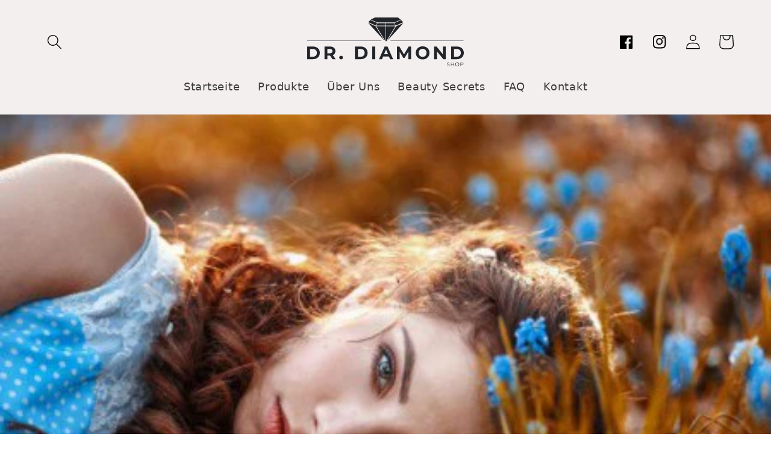

--- FILE ---
content_type: image/svg+xml
request_url: https://drdiamondshop.com/cdn/shop/files/logo.svg?v=1690009911&width=260
body_size: 484
content:
<svg xmlns="http://www.w3.org/2000/svg" width="632.499" height="195.206" viewBox="0 0 632.499 195.206">
  <path id="logo" d="M-101.563-614.246a7.373,7.373,0,0,1,7.7-7.451,7.368,7.368,0,0,1,7.681,7.451,7.368,7.368,0,0,1-7.681,7.451A7.373,7.373,0,0,1-101.563-614.246Zm1.527,0a5.957,5.957,0,0,0,6.175,6.07,5.935,5.935,0,0,0,6.133-6.07,5.935,5.935,0,0,0-6.133-6.07A5.957,5.957,0,0,0-100.036-614.246Zm-35.7,5.547.607-1.193a7.194,7.194,0,0,0,4.835,1.779c2.742,0,3.935-1.151,3.935-2.6,0-4.018-9.021-1.549-9.021-6.97,0-2.156,1.675-4.018,5.4-4.018a8.274,8.274,0,0,1,4.542,1.3l-.524,1.235a7.542,7.542,0,0,0-4.018-1.214c-2.678,0-3.872,1.193-3.872,2.659,0,4.019,9.021,1.59,9.021,6.927,0,2.156-1.716,4-5.463,4A7.943,7.943,0,0,1-135.736-608.7Zm55.121,1.778v-14.65h5.484c3.726,0,5.986,1.884,5.986,5.023,0,3.119-2.26,5-5.986,5h-3.935v4.625Zm1.549-5.986h3.893c2.929,0,4.478-1.339,4.478-3.641,0-2.344-1.549-3.684-4.478-3.684h-3.893Zm-29.589,5.986v-6.76h-9.167v6.76h-1.549v-14.65h1.549v6.529h9.167v-6.529h1.528v14.65Zm-152.856-53.19c0-15.059,11.729-26.208,27.729-26.208,15.928,0,27.73,11.077,27.73,26.208s-11.8,26.209-27.73,26.209C-249.783-633.9-261.512-645.051-261.512-660.11Zm11.874,0c0,9.63,6.806,16.218,15.855,16.218s15.856-6.588,15.856-16.218-6.806-16.217-15.856-16.217S-249.638-669.74-249.638-660.11Zm-320.623,18.824a6.749,6.749,0,0,1,7.023-6.951,6.749,6.749,0,0,1,7.023,6.951,6.912,6.912,0,0,1-7.023,7.1A6.912,6.912,0,0,1-570.262-641.286Zm451.8,6.516v-50.68h23.023c16.58,0,27.947,9.991,27.947,25.339s-11.367,25.34-27.947,25.34Zm11.729-9.629h10.715c10.064,0,16.652-6.009,16.652-15.711s-6.588-15.71-16.652-15.71h-10.715Zm-43.506,9.629-25.268-30.77v30.77h-11.584v-50.68h9.7l25.2,30.77v-30.77h11.584v50.68Zm-141.241,0-.073-30.408-14.914,25.051h-5.286l-14.842-24.4v29.757h-11v-50.68h9.7l18.969,31.494,18.679-31.494h9.629l.145,50.68Zm-73.842,0-4.488-10.86h-23.531l-4.488,10.86h-12.019l22.588-50.68h11.585l22.661,50.68Zm-24.254-19.765H-373.5l-8.036-19.4Zm-47.488,19.765v-50.68h11.729v50.68Zm-69.932,0v-50.68h23.023c16.58,0,27.947,9.991,27.947,25.339s-11.367,25.34-27.947,25.34Zm11.729-9.629h10.714c10.064,0,16.653-6.009,16.653-15.711s-6.589-15.71-16.653-15.71h-10.714Zm-102.5,9.629-9.774-14.118H-618.33v14.118h-11.729v-50.68h21.938c13.539,0,22.01,7.023,22.01,18.39,0,7.6-3.838,13.177-10.426,16l11.367,16.29Zm-20.561-23.458h9.557c7.168,0,10.787-3.33,10.787-8.833,0-5.575-3.62-8.833-10.787-8.833h-9.557Zm-81.661,23.458v-50.68h23.024c16.58,0,27.946,9.991,27.946,25.339s-11.366,25.34-27.946,25.34Zm11.729-9.629h10.715c10.064,0,16.652-6.009,16.652-15.711s-6.588-15.71-16.652-15.71h-10.715ZM-381.23-766.66h37.25l-37.25,61.15Zm-39.4,0h37.25v61.15Zm54.94,59.15,2.63-1.17H-68.91v1.17Zm-334.3,0v-1.17h298.42l2.59,1.17Zm350.9-45.97,7.951-13.08L-311-779.89l-65.319,71.03Zm-104.58-26.73,30.15,13.33,7.951,13.08,27.22,44.61Zm72.44,10.97v-9.99h32.34l4.991,9.99Zm-39.56,0,4.99-9.99h32.42v9.99Zm73.589-10.68,26.45-11.659,8.56,8.58-29.86,13.45Zm-106.3-3.22,8.69-8.76,27.519,12.21-5.34,10.139Zm10.211-10.1L-426.67-802l93.43.17,11.24,8.76-25.63,10.91-69.23.07Z" transform="translate(699.991 802)" fill="#212428"/>
</svg>


--- FILE ---
content_type: image/svg+xml
request_url: https://drdiamondshop.com/cdn/shop/files/logo.svg?v=1690009911&width=205
body_size: 383
content:
<svg xmlns="http://www.w3.org/2000/svg" width="632.499" height="195.206" viewBox="0 0 632.499 195.206">
  <path id="logo" d="M-101.563-614.246a7.373,7.373,0,0,1,7.7-7.451,7.368,7.368,0,0,1,7.681,7.451,7.368,7.368,0,0,1-7.681,7.451A7.373,7.373,0,0,1-101.563-614.246Zm1.527,0a5.957,5.957,0,0,0,6.175,6.07,5.935,5.935,0,0,0,6.133-6.07,5.935,5.935,0,0,0-6.133-6.07A5.957,5.957,0,0,0-100.036-614.246Zm-35.7,5.547.607-1.193a7.194,7.194,0,0,0,4.835,1.779c2.742,0,3.935-1.151,3.935-2.6,0-4.018-9.021-1.549-9.021-6.97,0-2.156,1.675-4.018,5.4-4.018a8.274,8.274,0,0,1,4.542,1.3l-.524,1.235a7.542,7.542,0,0,0-4.018-1.214c-2.678,0-3.872,1.193-3.872,2.659,0,4.019,9.021,1.59,9.021,6.927,0,2.156-1.716,4-5.463,4A7.943,7.943,0,0,1-135.736-608.7Zm55.121,1.778v-14.65h5.484c3.726,0,5.986,1.884,5.986,5.023,0,3.119-2.26,5-5.986,5h-3.935v4.625Zm1.549-5.986h3.893c2.929,0,4.478-1.339,4.478-3.641,0-2.344-1.549-3.684-4.478-3.684h-3.893Zm-29.589,5.986v-6.76h-9.167v6.76h-1.549v-14.65h1.549v6.529h9.167v-6.529h1.528v14.65Zm-152.856-53.19c0-15.059,11.729-26.208,27.729-26.208,15.928,0,27.73,11.077,27.73,26.208s-11.8,26.209-27.73,26.209C-249.783-633.9-261.512-645.051-261.512-660.11Zm11.874,0c0,9.63,6.806,16.218,15.855,16.218s15.856-6.588,15.856-16.218-6.806-16.217-15.856-16.217S-249.638-669.74-249.638-660.11Zm-320.623,18.824a6.749,6.749,0,0,1,7.023-6.951,6.749,6.749,0,0,1,7.023,6.951,6.912,6.912,0,0,1-7.023,7.1A6.912,6.912,0,0,1-570.262-641.286Zm451.8,6.516v-50.68h23.023c16.58,0,27.947,9.991,27.947,25.339s-11.367,25.34-27.947,25.34Zm11.729-9.629h10.715c10.064,0,16.652-6.009,16.652-15.711s-6.588-15.71-16.652-15.71h-10.715Zm-43.506,9.629-25.268-30.77v30.77h-11.584v-50.68h9.7l25.2,30.77v-30.77h11.584v50.68Zm-141.241,0-.073-30.408-14.914,25.051h-5.286l-14.842-24.4v29.757h-11v-50.68h9.7l18.969,31.494,18.679-31.494h9.629l.145,50.68Zm-73.842,0-4.488-10.86h-23.531l-4.488,10.86h-12.019l22.588-50.68h11.585l22.661,50.68Zm-24.254-19.765H-373.5l-8.036-19.4Zm-47.488,19.765v-50.68h11.729v50.68Zm-69.932,0v-50.68h23.023c16.58,0,27.947,9.991,27.947,25.339s-11.367,25.34-27.947,25.34Zm11.729-9.629h10.714c10.064,0,16.653-6.009,16.653-15.711s-6.589-15.71-16.653-15.71h-10.714Zm-102.5,9.629-9.774-14.118H-618.33v14.118h-11.729v-50.68h21.938c13.539,0,22.01,7.023,22.01,18.39,0,7.6-3.838,13.177-10.426,16l11.367,16.29Zm-20.561-23.458h9.557c7.168,0,10.787-3.33,10.787-8.833,0-5.575-3.62-8.833-10.787-8.833h-9.557Zm-81.661,23.458v-50.68h23.024c16.58,0,27.946,9.991,27.946,25.339s-11.366,25.34-27.946,25.34Zm11.729-9.629h10.715c10.064,0,16.652-6.009,16.652-15.711s-6.588-15.71-16.652-15.71h-10.715ZM-381.23-766.66h37.25l-37.25,61.15Zm-39.4,0h37.25v61.15Zm54.94,59.15,2.63-1.17H-68.91v1.17Zm-334.3,0v-1.17h298.42l2.59,1.17Zm350.9-45.97,7.951-13.08L-311-779.89l-65.319,71.03Zm-104.58-26.73,30.15,13.33,7.951,13.08,27.22,44.61Zm72.44,10.97v-9.99h32.34l4.991,9.99Zm-39.56,0,4.99-9.99h32.42v9.99Zm73.589-10.68,26.45-11.659,8.56,8.58-29.86,13.45Zm-106.3-3.22,8.69-8.76,27.519,12.21-5.34,10.139Zm10.211-10.1L-426.67-802l93.43.17,11.24,8.76-25.63,10.91-69.23.07Z" transform="translate(699.991 802)" fill="#212428"/>
</svg>
